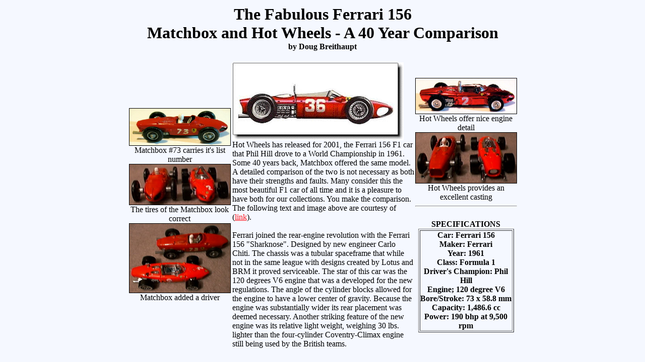

--- FILE ---
content_type: text/html
request_url: http://talesoftoycars.com/totc238.htm
body_size: 1440
content:
<HTML>
<HEAD>
  <META NAME="GENERATOR" CONTENT="Adobe PageMill 2.0 Mac">
  <TITLE>Ferrari 156 in miniature </TITLE>
</HEAD>
<BODY BGCOLOR="#f5f8ff" LINK="#ff161e" ALINK="#351301" VLINK="#4a0305">

<P><CENTER><TABLE WIDTH="756" HEIGHT="43" BORDER="0" CELLSPACING="2" CELLPADDING=
"0">
<TR>
<TD WIDTH="100%" HEIGHT="38"><P><CENTER><B><FONT SIZE=+3>The Fabulous Ferrari 156<BR>
Matchbox and Hot Wheels - A 40 Year Comparison<BR>
</FONT>by Doug Breithaupt</B></CENTER></TD></TR>
</TABLE>
<BR>
<TABLE WIDTH="775" BORDER="0" CELLSPACING="2" CELLPADDING="0">
<TR>
<TD WIDTH="28%"><P><CENTER><IMG SRC="fer156mb.jpg" WIDTH="200" HEIGHT="73" ALIGN="BOTTOM"
NATURALSIZEFLAG="0" BORDER="1"><BR>
Matchbox #73 carries it's list number<BR>
<IMG SRC="fer156f2.jpg" WIDTH="200" HEIGHT="80" ALIGN="BOTTOM" NATURALSIZEFLAG=
"0" BORDER="1"><BR>
The tires of the Matchbox look correct<BR>
<IMG SRC="fer156t2.jpg" WIDTH="200" HEIGHT="137" ALIGN="BOTTOM" NATURALSIZEFLAG=
"0" BORDER="1"><BR>
Matchbox added a driver</CENTER></TD>
<TD WIDTH="56%"><IMG SRC="fer156dr.gif" WIDTH="340" HEIGHT="155" ALIGN="BOTTOM" NATURALSIZEFLAG=
"0" BORDER="0"><BR>
Hot Wheels has released for 2001, the Ferrari 156 F1 car that Phil Hill
drove to a World Championship in 1961. Some 40 years back, Matchbox offered
the same model. A detailed comparison of the two is not necessary as both
have their strengths and faults. Many consider this the most beautiful F1
car of all time and it is a pleasure to have both for our collections. You
make the comparison. The following text and image above are courtesy of
(<A HREF="http://www.ddavid.com/formula1/fer156.htm">link</A>).<BR>
<BR>
Ferrari joined the rear-engine revolution with the Ferrari 156 &quot;Sharknose&quot;.
Designed by new engineer Carlo Chiti. The chassis was a tubular spaceframe
that while not in the same league with designs created by Lotus and BRM
it proved serviceable. The star of this car was the 120 degrees V6 engine
that was a developed for the new regulations. The angle of the cylinder
blocks allowed for the engine to have a lower center of gravity. Because
the engine was substantially wider its rear placement was deemed necessary.
Another striking feature of the new engine was its relative light weight,
weighing 30 lbs. lighter than the four-cylinder Coventry-Climax engine still
being used by the British teams.</TD>
<TD WIDTH="16%"><P><CENTER><IMG SRC="fer156hw.jpg" WIDTH="200" HEIGHT="70" ALIGN="BOTTOM"
NATURALSIZEFLAG="0" BORDER="1"><BR>
Hot Wheels offer nice engine detail<BR>
<IMG SRC="fer156r2.jpg" WIDTH="200" HEIGHT="100" ALIGN="BOTTOM" NATURALSIZEFLAG=
"0" BORDER="1"><BR>
Hot Wheels provides an excellent casting<HR><BR>
<B>SPECIFICATIONS</B><BR>
<TABLE WIDTH="190" BORDER="1" CELLSPACING="2" CELLPADDING="0">
<TR>
<TD WIDTH="100%"><P><CENTER><B>Car: Ferrari 156<BR>
Maker: Ferrari<BR>
Year: 1961<BR>
Class: Formula 1<BR>
Driver's Champion: Phil Hill<BR>
Engine; 120 degree V6<BR>
Bore/Stroke: 73 x 58.8 mm<BR>
Capacity: 1,486.6 cc<BR>
Power: 190 bhp at 9,500 rpm</B></CENTER></TD></TR>
</TABLE>
</CENTER></TD></TR>
</TABLE>
</CENTER>
</BODY>
</HTML>
